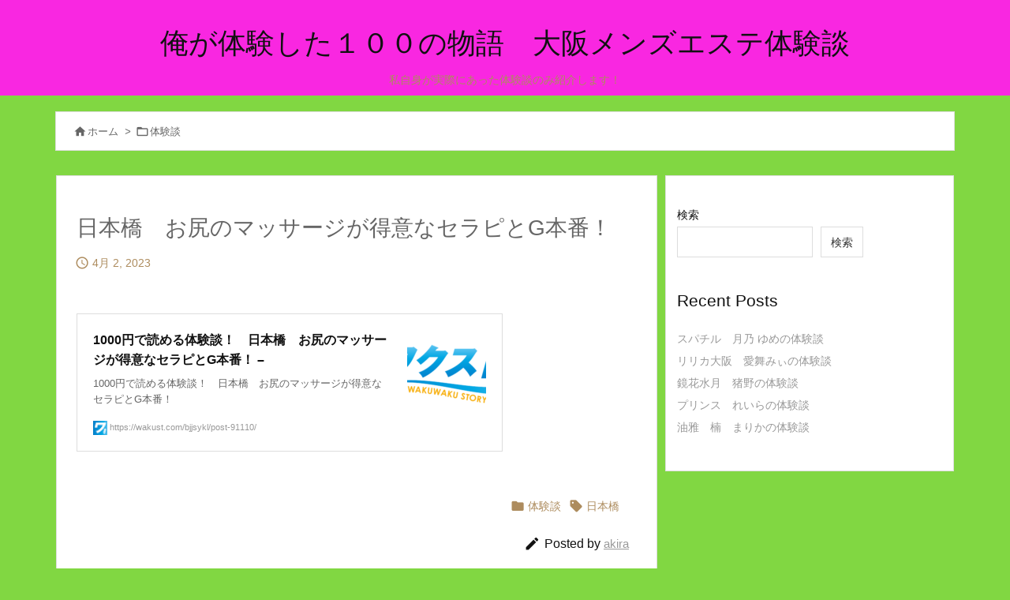

--- FILE ---
content_type: text/html; charset=UTF-8
request_url: https://xn--ick8ab4c9gmeo883aei0bss6bmeya.net/wp-admin/admin-ajax.php
body_size: -47
content:
23368.ca49e6423a71aaed3538958d701122d2